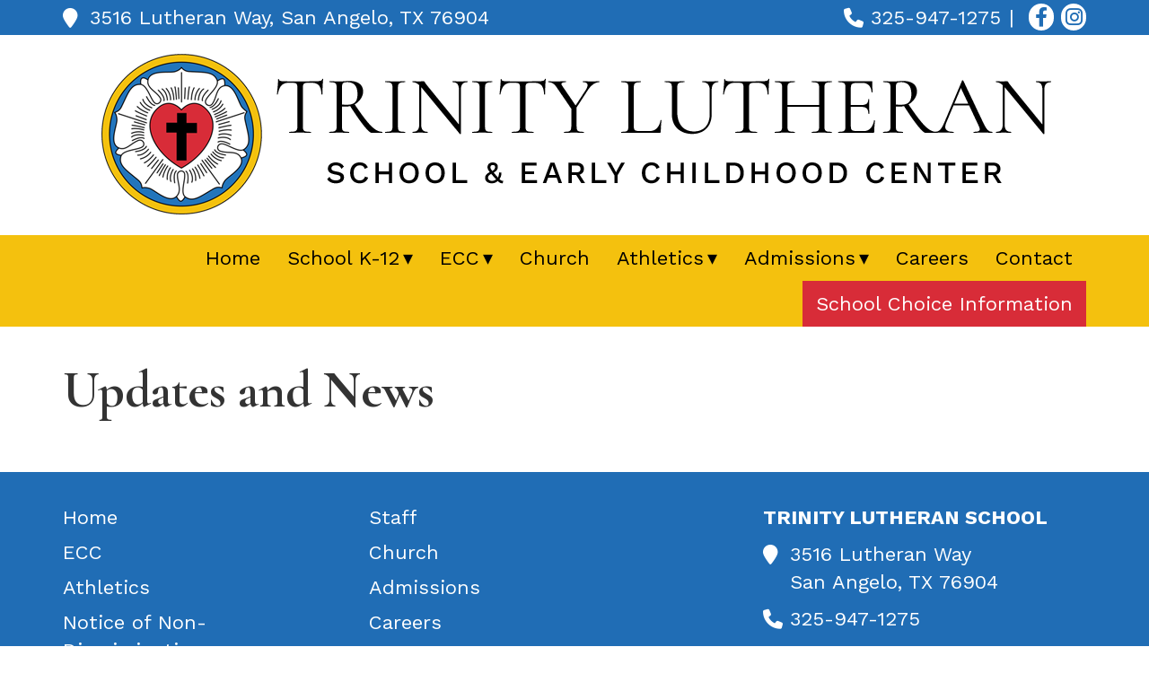

--- FILE ---
content_type: text/html; charset=UTF-8
request_url: https://www.trinityschoolsa.com/updates-news
body_size: 2315
content:
<!DOCTYPE html>
<html lang="en">
<head>
<meta http-equiv="Content-Type" content="text/html; charset=iso-8859-1" />
	<title>Updates and News :: Trinity Lutheran School</title>
<link rel="stylesheet" type="text/css" href="/css/default.css" />
<link rel="stylesheet" type="text/css" href="/css/bootstrap.css" />
<link rel="stylesheet" type="text/css" href="/css/main.css" />
<meta name="twitter:title" content="Updates and News">
<meta property="og:title" content="Updates and News">
<meta property="og:url" content="http://www.trinityschoolsa.com/updates-and-news">
<link rel="stylesheet" type="text/css" href="/css/mod_articles.css" />
<link rel="stylesheet" type="text/css" href="/css/horizontal.css" />
<script type="text/javascript" src="/js/jquery-1.12.4.min.js"></script>
<script type="text/javascript" src="/js/jquery-migrate-1.4.1.js"></script>
<script type="text/javascript" src="/js/custom-jquery-stuff.js"></script>
<script type="text/javascript" src="/js/horizontal-menu.js"></script>
<script type="text/javascript" src="/js/jquery.cookie.js"></script>
<link href="/favicon.ico" type="image/x-icon" rel="icon" />
<link href="/favicon.ico" type="image/x-icon" rel="shortcut icon" />
<script type="text/javascript" src="/js/bootstrap.min.js"></script>
<script type="text/javascript" src="/js/jquery.fitvids.js"></script>
<script type="text/javascript" src="/js/rHeight.js"></script>
	<link rel="stylesheet" href="https://cdnjs.cloudflare.com/ajax/libs/font-awesome/6.4.2/css/all.min.css">
	<link rel="icon" type="image/png" href="/favicon-96x96.png" sizes="96x96" />
	<link rel="icon" type="image/svg+xml" href="/favicon.svg" />
	<link rel="shortcut icon" href="/favicon.ico" />
	<link rel="apple-touch-icon" sizes="180x180" href="/apple-touch-icon.png" />
	<link rel="manifest" href="/site.webmanifest" />
	<link rel="preconnect" href="https://fonts.googleapis.com">
	<link rel="preconnect" href="https://fonts.gstatic.com" crossorigin>
	<link href="https://fonts.googleapis.com/css2?family=Cormorant+Garamond:ital,wght@0,300..700;1,300..700&family=Work+Sans:ital,wght@0,100..900;1,100..900&display=swap" rel="stylesheet">
    <meta name="viewport" content="width=device-width, initial-scale=1">
    <!-- Google Tag Manager (noscript) -->
<noscript><iframe src="https://www.googletagmanager.com/ns.html?id=GTM-KSMJSQG3"
height="0" width="0" style="display:none;visibility:hidden"></iframe></noscript>
<!-- End Google Tag Manager (noscript) -->
</head>
<body>
<!-- Google Tag Manager (noscript) -->
<noscript><iframe src="https://www.googletagmanager.com/ns.html?id=GTM-KSMJSQG3"
height="0" width="0" style="display:none;visibility:hidden"></iframe></noscript>
<!-- End Google Tag Manager (noscript) -->
	<a id="mainskip" href="#main">[Skip to Content]</a>
	<div id="tmpl-back" data-rHeight="true" data-rHeight-offset="#tmpl-foot">
<script type="text/javascript">
(function($){
	var alert_box$ = $('#service-alert');
	var cookie_var = generate_cookie_name(
		alert_box$.find('.msg').text()
	);

	function generate_cookie_name(text) {
		var parts = [];

		parts.push(text.length);

		for (
			i = 0,
			max = 5;
			
			i < text.length &&
			i < max;

			i++
		) {
			parts.push(
				text.charCodeAt(i)
			);
		}

		return parts.join('a');
	}

	function banish_alert() {
		if ($.cookie(cookie_var)) {
			alert_box$.remove();
		}
	}

	alert_box$
		.find('.banish')
		.on(
			'click', 
			function (e) {
				$.cookie(cookie_var, 1);
				banish_alert();
			}
		);

	banish_alert();
})(jQuery);
</script>		<div id="mobile-cubby-hole"></div>
		<div id="tmpl-head">
			<div class="top hidden-xs">
				<div class="container">
					<div class="row">
						<div class="col-sm-6">
<div class="diconbox"><span class="fas fa-map-marker"></span><div class="box">3516 Lutheran Way, San Angelo, TX 76904</div></div>						</div>
						<div class="col-sm-6">
<div class="diconbox"><span class="fas fa-phone"></span><div class="box">325-947-1275</div></div><div class="social">
<a aria-label="www.facebook.com" class="fa-brands fa-facebook-f" target="_blank" href="https://www.facebook.com/TLSSA/"></a><a aria-label="www.instagram.com" class="fa-brands fa-instagram" target="_blank" href="https://www.instagram.com/trinitylutheranschoolsanangelo/"></a></div>
						</div>
					</div>
				</div>
			</div>
			<div class="bottom">
				<div class="container">
					<div class="row">
						<div class="col-sm-12">
<div class="logobox">
<a href="/index.php"><img alt="Trinity Lutheran School - Homepage" src="/images/trinitylogo.png"></a></div>
						</div>
					</div>
				</div>
			</div>
		</div>

		<div id="tmpl-nav">
			<div class="container">
<div id="horizontal-menu">
	<div class="hmenu-box">
		<div class="visible-xs-block icons">
			<a href="/index.php"><span class="fa fa-home"></span></a>
<a href="tel:3259471275"><span class="fa fa-phone"></span></a>		</div>
<button type="button" class="hmenu-toggle">Menu <span class="glyphicon glyphicon-menu-hamburger"></span></button><ul class="hmenu"><li><a href="https://www.trinityschoolsa.com/index.php" target="_blank" title="Home">Home</a></li><li><a title="School K-12" class="submenu-toggle">School K-12</a><ul class="submenu"><li><a href="/trinity-school-staff" title="Staff">Staff</a></li><li><a href="/elementary-jr-high-and-high-school-information" title="Campus Information">Campus Information</a></li><li><a href="/handbook" title="Handbook">Handbook</a></li><li><a href="/lunches" title="Lunches">Lunches</a></li><li><a href="/rates-fees" title="Rates and Fees">Rates and Fees</a></li><li><a href="/school-calendar" title="School Calendar">School Calendar</a></li><li><a href="https://www.trinityschoolsa.com/events/index" target="_blank" title="Event Calendar">Event Calendar</a></li><li><a href="/school-supplies-list" title="Supply List">Supply List</a></li><li><a href="/what-will-they-teach-my-child-at-a-lutheran-school" title="What Will They Teach My Child?">What Will They Teach My Child?</a></li></ul></li><li><a title="ECC" class="submenu-toggle">ECC</a><ul class="submenu"><li><a href="/early-childhood-information" title="ECC Info">ECC Info</a></li><li><a href="https://www.trinityschoolsa.com/storage/FileDownload/ESAs_for_families.pdf" target="_blank" title="School Choice Information">School Choice Information</a></li><li><a href="/rates-fees" title="Rates and Fees">Rates and Fees</a></li><li><a href="/handbook" title="Handbook">Handbook</a></li><li><a href="/lunches" title="Lunches">Lunches</a></li><li><a href="/school-supplies-list" title="Supply Lists">Supply Lists</a></li><li><a href="/what-will-they-teach-my-child-at-a-lutheran-school" title="What Will They Teach My Child?">What Will They Teach My Child?</a></li><li><a href="/virtual-tour" title="Virtual Tour">Virtual Tour</a></li></ul></li><li><a href="http://trinitysanangelo.com/" target="_blank" title="Church">Church</a></li><li><a title="Athletics" class="submenu-toggle">Athletics</a><ul class="submenu"><li><a href="/athletics" title="Sports">Sports</a></li><li><a href="/tapps" title="TAPPS Physical Form">TAPPS Physical Form</a></li></ul></li><li><a title="Admissions" class="submenu-toggle">Admissions</a><ul class="submenu"><li><a href="/admissions" title="(Admissions)">(Admissions)</a></li><li><a href="https://mytads.com/a/trinitysanangelo" target="_blank" title="TADS">TADS</a></li></ul></li><li><a href="/careers" title="Careers">Careers</a></li><li><a href="/contact" title="Contact">Contact</a></li><li><a href="https://educationfreedom.texas.gov/" target="_blank" title="School Choice Information">School Choice Information</a></li></ul>	</div>
</div>
			</div>
		</div>

		<div id="tmpl-content">
			<a name="main"></a>
			<div class="container">
<h1 id="page-title">Updates and News</h1>

<div class="marticle">

	<div class="content">
	</div>

</div>
			</div>
		</div>
	</div>
	<footer id="tmpl-foot">
		<div class="content">
			<div class="top">
				<div class="container">
					<div class="row">
						<div class="col-sm-7">
<div class="footmenu">
<div class="row">
<div class="col-xs-6 col-sm-6"><a href="/index.php">Home</a></div>
<div class="col-xs-6 col-sm-6"><a href="/trinity-school-staff">Staff</a></div>
<div class="col-xs-6 col-sm-6"><a href="/early-childhood-information">ECC</a></div>
<div class="col-xs-6 col-sm-6"><a href="https://trinitysanangelo.com/">Church</a></div>
<div class="col-xs-6 col-sm-6"><a href="/athletics">Athletics</a></div>
<div class="col-xs-6 col-sm-6"><a href="/admissions">Admissions</a></div>
<div class="col-xs-6 col-sm-6"><a href="/notice-of-nondiscriminatory-policy-to-students">Notice of Non-Discrimination</a></div>
<div class="col-xs-6 col-sm-6"><a href="/careers">Careers</a></div>
<div class="col-xs-6 col-sm-6"><a href="/contact">Contact Us</a></div>
</div></div>

						</div>
						<div class="col-sm-4 col-sm-offset-1">
<div class="business">Trinity Lutheran School</div>
<div class="diconbox"><span class="fas fa-map-marker"></span><div class="box"><div>3516 Lutheran Way</div><div>San Angelo, TX 76904</div></div></div><div class="diconbox"><span class="fas fa-phone"></span><div class="box">325-947-1275</div></div><div class="diconbox"><span class="fas fa-clock"></span><div class="box"><div>School: M-F: 8AM - 4PM</div><div>ECC: M-F: 7AM - 5:30PM</div></div></div><div class="social">
<a aria-label="www.facebook.com" class="fa-brands fa-facebook-f" target="_blank" href="https://www.facebook.com/TLSSA/"></a><a aria-label="www.instagram.com" class="fa-brands fa-instagram" target="_blank" href="https://www.instagram.com/trinitylutheranschoolsanangelo/"></a></div>
						</div>
					</div>
				</div>
			</div>
			<div class="bottom">
				<div class="container">
					<div class="row">
						<div class="col-sm-8">
<span class="copyright">Copyright &copy; 2019 - 2026 | Trinity Lutheran School | All Rights Reserved | <a href="https://www.thryv.com/client-terms-of-use/" target="_blank">Terms of Use</a> | <a href="https://www.thryv.com/client-privacy-policy/" target="_blank">Privacy Policy</a></span>						</div>
						<div class="col-sm-4">
							<span class="mediajaw">
								<a href="http://www.mediajaw.com/" target="_blank"><img src="/images/mediajaw_white.svg" alt="Website Designed and Hosted by Mediajaw"/></a>
							</span>
						</div>
					</div>
				</div>
			</div>
		</div>
	</footer>


<script type="text/javascript">
$(document).ready(function(){
	$('body').fitVids();
});
</script>

<script defer src="https://static.cloudflareinsights.com/beacon.min.js/vcd15cbe7772f49c399c6a5babf22c1241717689176015" integrity="sha512-ZpsOmlRQV6y907TI0dKBHq9Md29nnaEIPlkf84rnaERnq6zvWvPUqr2ft8M1aS28oN72PdrCzSjY4U6VaAw1EQ==" data-cf-beacon='{"version":"2024.11.0","token":"1b57cbab0e31445a9b3120eabcdabdad","r":1,"server_timing":{"name":{"cfCacheStatus":true,"cfEdge":true,"cfExtPri":true,"cfL4":true,"cfOrigin":true,"cfSpeedBrain":true},"location_startswith":null}}' crossorigin="anonymous"></script>
</body>
</html>

--- FILE ---
content_type: text/css
request_url: https://www.trinityschoolsa.com/css/horizontal.css
body_size: 260
content:
.hmenu-box {
  background: #206db5;
  color: #fff;
  text-align: right;
  position: relative;
}
.hmenu-box .icons {
  display: block;
  position: absolute;
  top: 8px;
  left: 5px;
}
.hmenu-box .icons a {
  padding: 0 8px;
  color: #fff;
  font-size: 22px;
}
@media (min-width: 768px) {
  .hmenu-box {
    background: #f4c10e;
    color: #000000;
  }
}
.hmenu-toggle {
  background: #206db5;
  color: #fff;
  border: 1px solid #1c609f;
  border-radius: 0;
  margin: 8px 15px;
  padding: 4px 8px;
  font-size: 14px;
}
.hmenu-toggle:hover {
  background: #f4c10e;
  color: #000000;
}
@media (min-width: 768px) {
  .hmenu-toggle {
    display: none;
  }
}
.hmenu {
  background: #f4c10e;
  color: #000000;
  text-align: left;
  list-style-type: none;
  padding: 0;
  margin: 0;
  display: none;
}
.hmenu > li {
  display: block;
  position: relative;
}
.hmenu > li > a {
  color: #000000;
  padding: 10px 15px;
  width: 100%;
}
.hmenu > li > a:hover {
  background: #c69c09;
  color: #000000;
}
.hmenu a {
  display: block;
}
.hmenu a:focus,
.hmenu a:hover {
  text-decoration: none;
}
.hmenu .show {
  display: block;
}
.hmenu .submenu-toggle:after {
  content: '\25BE';
  margin-left: 4px;
}
.hmenu .submenu {
  display: none;
  text-align: left;
  list-style-type: none;
  padding: 0;
  padding-left: 15px;
  background: #206db5;
  z-index: 500;
}
.hmenu .submenu a {
  color: #fff;
  padding: 10px 10px;
  width: 100%;
}
.hmenu .submenu a:hover {
  color: #f2f2f2;
  background: #1b5c99;
}
.hmenu .submenu li {
  position: relative;
}
.hmenu .submenu .submenu-toggle:after {
  content: '\25B8';
}
.hmenu .submenu .submenu {
  background: #206db5;
}
.hmenu .submenu .submenu a {
  color: #fff;
}
.hmenu .submenu .submenu a:hover {
  color: #000000;
  background: #f4c10e;
}
@media (min-width: 768px) {
  .hmenu {
    background: #f4c10e;
    color: #000000;
    text-align: right;
    display: block;
  }
  .hmenu > li {
    display: inline-block;
  }
  .hmenu > li > a {
    color: #000000;
    padding: 10px 15px;
    width: 100%;
  }
  .hmenu > li > a:hover {
    background: #d7aa0a;
    color: #000000;
  }
  .hmenu > li:last-of-type > a {
    background: #d82c38;
    color: #ffffff;
  }
  .hmenu > li:last-of-type > a:hover {
    background: #b0212b;
  }
  .hmenu .expanded > a {
    background: #d7aa0a;
    color: #000000;
  }
  .hmenu .submenu {
    position: absolute;
    top: 100%;
    left: 0;
    padding: 0;
    min-width: 250px;
    border: 1px solid rgba(0, 0, 0, 0.15);
    border-bottom-left-radius: 5px;
    border-bottom-right-radius: 5px;
  }
  .hmenu .submenu .submenu {
    top: 0;
    left: 100%;
    border: 1px solid rgba(0, 0, 0, 0.15);
    border-radius: 7px;
  }
  .hmenu .submenu .submenu a {
    border-radius: 7px;
  }
}
